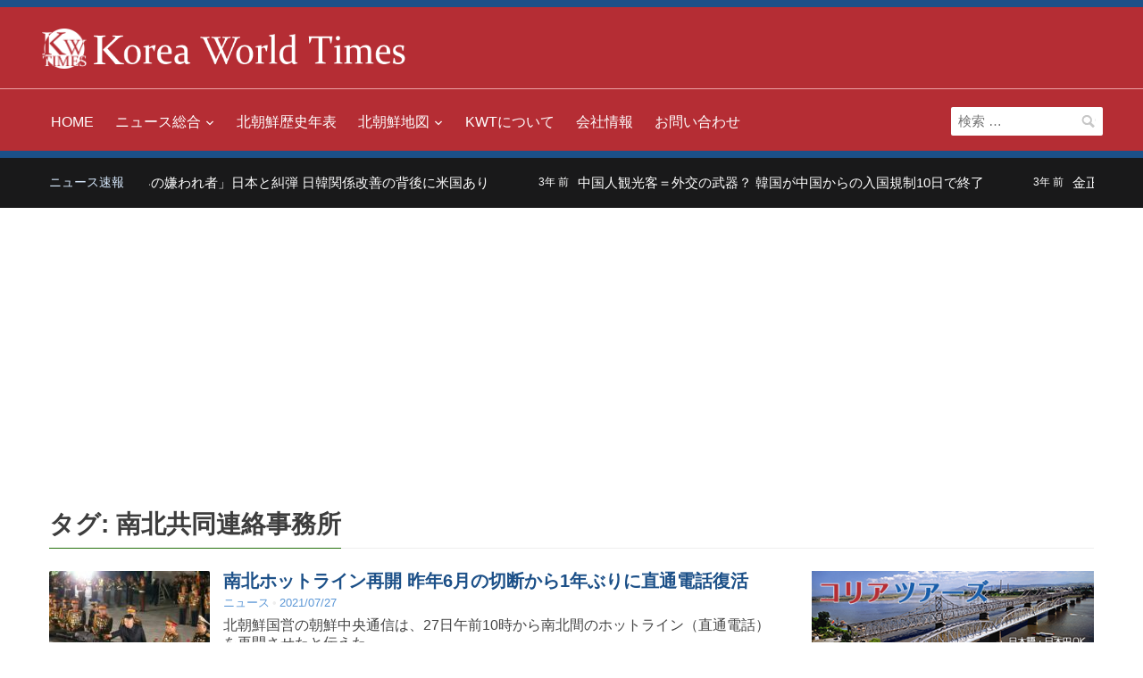

--- FILE ---
content_type: text/html; charset=UTF-8
request_url: https://www.koreaworldtimes.com/tag/%E5%8D%97%E5%8C%97%E5%85%B1%E5%90%8C%E9%80%A3%E7%B5%A1%E4%BA%8B%E5%8B%99%E6%89%80/
body_size: 17441
content:
<!DOCTYPE html><html lang="ja"><head> <script async src="https://www.googletagmanager.com/gtag/js?id=UA-116543498-1"></script> <script>window.dataLayer = window.dataLayer || [];
  function gtag(){dataLayer.push(arguments);}
  gtag('js', new Date());

  gtag('config', 'UA-116543498-1');</script> <meta charset="UTF-8"><meta name="viewport" content="width=device-width, initial-scale=1.0"><link rel="profile" href="https://gmpg.org/xfn/11"> <script type="text/javascript">window.gdSetMap = window.gdSetMap || 'auto';</script><meta name='robots' content='index, follow, max-image-preview:large, max-snippet:-1, max-video-preview:-1'/><title>南北共同連絡事務所 アーカイブ - 北朝鮮ニュース | KWT</title><meta name="description" content="南北共同連絡事務所 のタグアーカイブ。その他、KWTでは、北朝鮮を中心とした朝鮮半島総合情報を発信中。"/><link rel="canonical" href="https://www.koreaworldtimes.com/tag/南北共同連絡事務所/"/><meta property="og:locale" content="ja_JP"/><meta property="og:type" content="article"/><meta property="og:title" content="南北共同連絡事務所 アーカイブ - 北朝鮮ニュース | KWT"/><meta property="og:description" content="南北共同連絡事務所 のタグアーカイブ。その他、KWTでは、北朝鮮を中心とした朝鮮半島総合情報を発信中。"/><meta property="og:url" content="https://www.koreaworldtimes.com/tag/南北共同連絡事務所/"/><meta property="og:site_name" content="北朝鮮ニュース | KWT"/><meta name="twitter:card" content="summary_large_image"/><meta name="twitter:site" content="@koreaworldtimes"/> <script type="application/ld+json" class="yoast-schema-graph">{"@context":"https://schema.org","@graph":[{"@type":"CollectionPage","@id":"https://www.koreaworldtimes.com/tag/%e5%8d%97%e5%8c%97%e5%85%b1%e5%90%8c%e9%80%a3%e7%b5%a1%e4%ba%8b%e5%8b%99%e6%89%80/","url":"https://www.koreaworldtimes.com/tag/%e5%8d%97%e5%8c%97%e5%85%b1%e5%90%8c%e9%80%a3%e7%b5%a1%e4%ba%8b%e5%8b%99%e6%89%80/","name":"南北共同連絡事務所 アーカイブ - 北朝鮮ニュース | KWT","isPartOf":{"@id":"https://www.koreaworldtimes.com/#website"},"primaryImageOfPage":{"@id":"https://www.koreaworldtimes.com/tag/%e5%8d%97%e5%8c%97%e5%85%b1%e5%90%8c%e9%80%a3%e7%b5%a1%e4%ba%8b%e5%8b%99%e6%89%80/#primaryimage"},"image":{"@id":"https://www.koreaworldtimes.com/tag/%e5%8d%97%e5%8c%97%e5%85%b1%e5%90%8c%e9%80%a3%e7%b5%a1%e4%ba%8b%e5%8b%99%e6%89%80/#primaryimage"},"thumbnailUrl":"https://www.koreaworldtimes.com/jp/kwtp/wp-content/uploads/2021/07/KWT210727.jpg","description":"南北共同連絡事務所 のタグアーカイブ。その他、KWTでは、北朝鮮を中心とした朝鮮半島総合情報を発信中。","breadcrumb":{"@id":"https://www.koreaworldtimes.com/tag/%e5%8d%97%e5%8c%97%e5%85%b1%e5%90%8c%e9%80%a3%e7%b5%a1%e4%ba%8b%e5%8b%99%e6%89%80/#breadcrumb"},"inLanguage":"ja"},{"@type":"ImageObject","inLanguage":"ja","@id":"https://www.koreaworldtimes.com/tag/%e5%8d%97%e5%8c%97%e5%85%b1%e5%90%8c%e9%80%a3%e7%b5%a1%e4%ba%8b%e5%8b%99%e6%89%80/#primaryimage","url":"https://www.koreaworldtimes.com/jp/kwtp/wp-content/uploads/2021/07/KWT210727.jpg","contentUrl":"https://www.koreaworldtimes.com/jp/kwtp/wp-content/uploads/2021/07/KWT210727.jpg","width":1024,"height":683,"caption":"祖国解放戦争参戦烈士の墓を訪れた金正恩総書記"},{"@type":"BreadcrumbList","@id":"https://www.koreaworldtimes.com/tag/%e5%8d%97%e5%8c%97%e5%85%b1%e5%90%8c%e9%80%a3%e7%b5%a1%e4%ba%8b%e5%8b%99%e6%89%80/#breadcrumb","itemListElement":[{"@type":"ListItem","position":1,"name":"ホーム","item":"https://www.koreaworldtimes.com/"},{"@type":"ListItem","position":2,"name":"南北共同連絡事務所"}]},{"@type":"WebSite","@id":"https://www.koreaworldtimes.com/#website","url":"https://www.koreaworldtimes.com/","name":"北朝鮮ニュース | KWT","description":"コリアワールドタイムズ","publisher":{"@id":"https://www.koreaworldtimes.com/#organization"},"potentialAction":[{"@type":"SearchAction","target":{"@type":"EntryPoint","urlTemplate":"https://www.koreaworldtimes.com/?s={search_term_string}"},"query-input":"required name=search_term_string"}],"inLanguage":"ja"},{"@type":"Organization","@id":"https://www.koreaworldtimes.com/#organization","name":"コリアワールドタイムズ","url":"https://www.koreaworldtimes.com/","logo":{"@type":"ImageObject","inLanguage":"ja","@id":"https://www.koreaworldtimes.com/#/schema/logo/image/","url":"https://www.koreaworldtimes.com/jp/kwtp/wp-content/uploads/kwt-logo_smartformat.png","contentUrl":"https://www.koreaworldtimes.com/jp/kwtp/wp-content/uploads/kwt-logo_smartformat.png","width":647,"height":91,"caption":"コリアワールドタイムズ"},"image":{"@id":"https://www.koreaworldtimes.com/#/schema/logo/image/"},"sameAs":["https://www.facebook.com/koreaworldtimes/","https://twitter.com/koreaworldtimes","https://www.instagram.com/koreaworldtimes/"]}]}</script> <link rel="alternate" type="application/rss+xml" title="北朝鮮ニュース | KWT &raquo; フィード" href="https://www.koreaworldtimes.com/feed/"/><link rel="alternate" type="application/rss+xml" title="北朝鮮ニュース | KWT &raquo; コメントフィード" href="https://www.koreaworldtimes.com/comments/feed/"/><link rel="alternate" type="application/rss+xml" title="北朝鮮ニュース | KWT &raquo; 南北共同連絡事務所 タグのフィード" href="https://www.koreaworldtimes.com/tag/%e5%8d%97%e5%8c%97%e5%85%b1%e5%90%8c%e9%80%a3%e7%b5%a1%e4%ba%8b%e5%8b%99%e6%89%80/feed/"/><link rel='stylesheet' id='geodir-core-scss-css' href='https://www.koreaworldtimes.com/jp/kwtp/wp-content/cache/autoptimize/css/autoptimize_single_1921233145718ee27acf5fc0e2d80c06.css?ver=1.6.25' type='text/css' media='all'/><link rel='stylesheet' id='wp-block-library-css' href='https://www.koreaworldtimes.com/jp/kwtp/wp-includes/css/dist/block-library/style.min.css,qver=6.1.9.pagespeed.ce.6uZxGWmKTD.css' type='text/css' media='all'/><link rel='stylesheet' id='classic-theme-styles-css' href='https://www.koreaworldtimes.com/jp/kwtp/wp-includes/css/classic-themes.min.css,qver=1.pagespeed.ce.leiR8o5Eqb.css' type='text/css' media='all'/><style id='global-styles-inline-css' type='text/css'>body{--wp--preset--color--black: #000000;--wp--preset--color--cyan-bluish-gray: #abb8c3;--wp--preset--color--white: #ffffff;--wp--preset--color--pale-pink: #f78da7;--wp--preset--color--vivid-red: #cf2e2e;--wp--preset--color--luminous-vivid-orange: #ff6900;--wp--preset--color--luminous-vivid-amber: #fcb900;--wp--preset--color--light-green-cyan: #7bdcb5;--wp--preset--color--vivid-green-cyan: #00d084;--wp--preset--color--pale-cyan-blue: #8ed1fc;--wp--preset--color--vivid-cyan-blue: #0693e3;--wp--preset--color--vivid-purple: #9b51e0;--wp--preset--gradient--vivid-cyan-blue-to-vivid-purple: linear-gradient(135deg,rgba(6,147,227,1) 0%,rgb(155,81,224) 100%);--wp--preset--gradient--light-green-cyan-to-vivid-green-cyan: linear-gradient(135deg,rgb(122,220,180) 0%,rgb(0,208,130) 100%);--wp--preset--gradient--luminous-vivid-amber-to-luminous-vivid-orange: linear-gradient(135deg,rgba(252,185,0,1) 0%,rgba(255,105,0,1) 100%);--wp--preset--gradient--luminous-vivid-orange-to-vivid-red: linear-gradient(135deg,rgba(255,105,0,1) 0%,rgb(207,46,46) 100%);--wp--preset--gradient--very-light-gray-to-cyan-bluish-gray: linear-gradient(135deg,rgb(238,238,238) 0%,rgb(169,184,195) 100%);--wp--preset--gradient--cool-to-warm-spectrum: linear-gradient(135deg,rgb(74,234,220) 0%,rgb(151,120,209) 20%,rgb(207,42,186) 40%,rgb(238,44,130) 60%,rgb(251,105,98) 80%,rgb(254,248,76) 100%);--wp--preset--gradient--blush-light-purple: linear-gradient(135deg,rgb(255,206,236) 0%,rgb(152,150,240) 100%);--wp--preset--gradient--blush-bordeaux: linear-gradient(135deg,rgb(254,205,165) 0%,rgb(254,45,45) 50%,rgb(107,0,62) 100%);--wp--preset--gradient--luminous-dusk: linear-gradient(135deg,rgb(255,203,112) 0%,rgb(199,81,192) 50%,rgb(65,88,208) 100%);--wp--preset--gradient--pale-ocean: linear-gradient(135deg,rgb(255,245,203) 0%,rgb(182,227,212) 50%,rgb(51,167,181) 100%);--wp--preset--gradient--electric-grass: linear-gradient(135deg,rgb(202,248,128) 0%,rgb(113,206,126) 100%);--wp--preset--gradient--midnight: linear-gradient(135deg,rgb(2,3,129) 0%,rgb(40,116,252) 100%);--wp--preset--duotone--dark-grayscale: url('#wp-duotone-dark-grayscale');--wp--preset--duotone--grayscale: url('#wp-duotone-grayscale');--wp--preset--duotone--purple-yellow: url('#wp-duotone-purple-yellow');--wp--preset--duotone--blue-red: url('#wp-duotone-blue-red');--wp--preset--duotone--midnight: url('#wp-duotone-midnight');--wp--preset--duotone--magenta-yellow: url('#wp-duotone-magenta-yellow');--wp--preset--duotone--purple-green: url('#wp-duotone-purple-green');--wp--preset--duotone--blue-orange: url('#wp-duotone-blue-orange');--wp--preset--font-size--small: 13px;--wp--preset--font-size--medium: 20px;--wp--preset--font-size--large: 36px;--wp--preset--font-size--x-large: 42px;--wp--preset--spacing--20: 0.44rem;--wp--preset--spacing--30: 0.67rem;--wp--preset--spacing--40: 1rem;--wp--preset--spacing--50: 1.5rem;--wp--preset--spacing--60: 2.25rem;--wp--preset--spacing--70: 3.38rem;--wp--preset--spacing--80: 5.06rem;}:where(.is-layout-flex){gap: 0.5em;}body .is-layout-flow > .alignleft{float: left;margin-inline-start: 0;margin-inline-end: 2em;}body .is-layout-flow > .alignright{float: right;margin-inline-start: 2em;margin-inline-end: 0;}body .is-layout-flow > .aligncenter{margin-left: auto !important;margin-right: auto !important;}body .is-layout-constrained > .alignleft{float: left;margin-inline-start: 0;margin-inline-end: 2em;}body .is-layout-constrained > .alignright{float: right;margin-inline-start: 2em;margin-inline-end: 0;}body .is-layout-constrained > .aligncenter{margin-left: auto !important;margin-right: auto !important;}body .is-layout-constrained > :where(:not(.alignleft):not(.alignright):not(.alignfull)){max-width: var(--wp--style--global--content-size);margin-left: auto !important;margin-right: auto !important;}body .is-layout-constrained > .alignwide{max-width: var(--wp--style--global--wide-size);}body .is-layout-flex{display: flex;}body .is-layout-flex{flex-wrap: wrap;align-items: center;}body .is-layout-flex > *{margin: 0;}:where(.wp-block-columns.is-layout-flex){gap: 2em;}.has-black-color{color: var(--wp--preset--color--black) !important;}.has-cyan-bluish-gray-color{color: var(--wp--preset--color--cyan-bluish-gray) !important;}.has-white-color{color: var(--wp--preset--color--white) !important;}.has-pale-pink-color{color: var(--wp--preset--color--pale-pink) !important;}.has-vivid-red-color{color: var(--wp--preset--color--vivid-red) !important;}.has-luminous-vivid-orange-color{color: var(--wp--preset--color--luminous-vivid-orange) !important;}.has-luminous-vivid-amber-color{color: var(--wp--preset--color--luminous-vivid-amber) !important;}.has-light-green-cyan-color{color: var(--wp--preset--color--light-green-cyan) !important;}.has-vivid-green-cyan-color{color: var(--wp--preset--color--vivid-green-cyan) !important;}.has-pale-cyan-blue-color{color: var(--wp--preset--color--pale-cyan-blue) !important;}.has-vivid-cyan-blue-color{color: var(--wp--preset--color--vivid-cyan-blue) !important;}.has-vivid-purple-color{color: var(--wp--preset--color--vivid-purple) !important;}.has-black-background-color{background-color: var(--wp--preset--color--black) !important;}.has-cyan-bluish-gray-background-color{background-color: var(--wp--preset--color--cyan-bluish-gray) !important;}.has-white-background-color{background-color: var(--wp--preset--color--white) !important;}.has-pale-pink-background-color{background-color: var(--wp--preset--color--pale-pink) !important;}.has-vivid-red-background-color{background-color: var(--wp--preset--color--vivid-red) !important;}.has-luminous-vivid-orange-background-color{background-color: var(--wp--preset--color--luminous-vivid-orange) !important;}.has-luminous-vivid-amber-background-color{background-color: var(--wp--preset--color--luminous-vivid-amber) !important;}.has-light-green-cyan-background-color{background-color: var(--wp--preset--color--light-green-cyan) !important;}.has-vivid-green-cyan-background-color{background-color: var(--wp--preset--color--vivid-green-cyan) !important;}.has-pale-cyan-blue-background-color{background-color: var(--wp--preset--color--pale-cyan-blue) !important;}.has-vivid-cyan-blue-background-color{background-color: var(--wp--preset--color--vivid-cyan-blue) !important;}.has-vivid-purple-background-color{background-color: var(--wp--preset--color--vivid-purple) !important;}.has-black-border-color{border-color: var(--wp--preset--color--black) !important;}.has-cyan-bluish-gray-border-color{border-color: var(--wp--preset--color--cyan-bluish-gray) !important;}.has-white-border-color{border-color: var(--wp--preset--color--white) !important;}.has-pale-pink-border-color{border-color: var(--wp--preset--color--pale-pink) !important;}.has-vivid-red-border-color{border-color: var(--wp--preset--color--vivid-red) !important;}.has-luminous-vivid-orange-border-color{border-color: var(--wp--preset--color--luminous-vivid-orange) !important;}.has-luminous-vivid-amber-border-color{border-color: var(--wp--preset--color--luminous-vivid-amber) !important;}.has-light-green-cyan-border-color{border-color: var(--wp--preset--color--light-green-cyan) !important;}.has-vivid-green-cyan-border-color{border-color: var(--wp--preset--color--vivid-green-cyan) !important;}.has-pale-cyan-blue-border-color{border-color: var(--wp--preset--color--pale-cyan-blue) !important;}.has-vivid-cyan-blue-border-color{border-color: var(--wp--preset--color--vivid-cyan-blue) !important;}.has-vivid-purple-border-color{border-color: var(--wp--preset--color--vivid-purple) !important;}.has-vivid-cyan-blue-to-vivid-purple-gradient-background{background: var(--wp--preset--gradient--vivid-cyan-blue-to-vivid-purple) !important;}.has-light-green-cyan-to-vivid-green-cyan-gradient-background{background: var(--wp--preset--gradient--light-green-cyan-to-vivid-green-cyan) !important;}.has-luminous-vivid-amber-to-luminous-vivid-orange-gradient-background{background: var(--wp--preset--gradient--luminous-vivid-amber-to-luminous-vivid-orange) !important;}.has-luminous-vivid-orange-to-vivid-red-gradient-background{background: var(--wp--preset--gradient--luminous-vivid-orange-to-vivid-red) !important;}.has-very-light-gray-to-cyan-bluish-gray-gradient-background{background: var(--wp--preset--gradient--very-light-gray-to-cyan-bluish-gray) !important;}.has-cool-to-warm-spectrum-gradient-background{background: var(--wp--preset--gradient--cool-to-warm-spectrum) !important;}.has-blush-light-purple-gradient-background{background: var(--wp--preset--gradient--blush-light-purple) !important;}.has-blush-bordeaux-gradient-background{background: var(--wp--preset--gradient--blush-bordeaux) !important;}.has-luminous-dusk-gradient-background{background: var(--wp--preset--gradient--luminous-dusk) !important;}.has-pale-ocean-gradient-background{background: var(--wp--preset--gradient--pale-ocean) !important;}.has-electric-grass-gradient-background{background: var(--wp--preset--gradient--electric-grass) !important;}.has-midnight-gradient-background{background: var(--wp--preset--gradient--midnight) !important;}.has-small-font-size{font-size: var(--wp--preset--font-size--small) !important;}.has-medium-font-size{font-size: var(--wp--preset--font-size--medium) !important;}.has-large-font-size{font-size: var(--wp--preset--font-size--large) !important;}.has-x-large-font-size{font-size: var(--wp--preset--font-size--x-large) !important;}
.wp-block-navigation a:where(:not(.wp-element-button)){color: inherit;}
:where(.wp-block-columns.is-layout-flex){gap: 2em;}
.wp-block-pullquote{font-size: 1.5em;line-height: 1.6;}</style><link rel='stylesheet' id='trp-language-switcher-style-css' href='https://www.koreaworldtimes.com/jp/kwtp/wp-content/cache/autoptimize/css/autoptimize_single_0b7cd03b4d1d17a0a6e2990326359499.css?ver=2.4.3' type='text/css' media='all'/><link rel='stylesheet' id='wpz-shortcodes-css' href='https://www.koreaworldtimes.com/jp/kwtp/wp-content/cache/autoptimize/css/autoptimize_single_322bf2648e8cc96d32696af925d1a30f.css?ver=6.1.9' type='text/css' media='all'/><link rel='stylesheet' id='zoom-font-awesome-css' href='https://www.koreaworldtimes.com/jp/kwtp/wp-content/themes/kwt/functions/wpzoom/assets/css/font-awesome.min.css,qver=6.1.9.pagespeed.ce.T70Vy2BHr5.css' type='text/css' media='all'/><link rel='stylesheet' id='compass-style-css' href='https://www.koreaworldtimes.com/jp/kwtp/wp-content/cache/autoptimize/css/autoptimize_single_df637bbe5fe964268e422bfc0ebd7507.css?ver=1.0' type='text/css' media='all'/><link rel='stylesheet' id='media-queries-css' href='https://www.koreaworldtimes.com/jp/kwtp/wp-content/cache/autoptimize/css/autoptimize_single_c1394fc3ed8bc4f9659be80bf61caa6c.css?ver=1.0' type='text/css' media='all'/><link rel='stylesheet' id='dashicons-css' href='https://www.koreaworldtimes.com/jp/kwtp/wp-includes/css/dashicons.min.css,qver=6.1.9.pagespeed.ce.1o1r9RkWnY.css' type='text/css' media='all'/><link rel='stylesheet' id='wzslider-css' href='https://www.koreaworldtimes.com/jp/kwtp/wp-content/cache/autoptimize/css/autoptimize_single_287be5cd354111a689379ae913cedad6.css?ver=6.1.9' type='text/css' media='all'/><link rel='stylesheet' id='wpzoom-custom-css' href='https://www.koreaworldtimes.com/jp/kwtp/wp-content/cache/autoptimize/css/autoptimize_single_2fb25f53fa3862e81702206a069a9f06.css?ver=6.1.9' type='text/css' media='all'/> <script type='text/javascript' src='https://www.koreaworldtimes.com/jp/kwtp/wp-includes/js/jquery/jquery.min.js,qver=3.6.1.pagespeed.ce.F3ODGNYdOU.js' id='jquery-core-js'></script> <script type='text/javascript' src='https://www.koreaworldtimes.com/jp/kwtp/wp-includes/js/jquery/jquery-migrate.min.js,qver=3.3.2.pagespeed.ce.ebSVa37EeO.js' id='jquery-migrate-js'></script> <script type='text/javascript' id='geodirectory-script-js-extra'>var geodir_var = {"siteurl":"https:\/\/www.koreaworldtimes.com\/jp\/kwtp","geodir_plugin_url":"https:\/\/www.koreaworldtimes.com\/jp\/kwtp\/wp-content\/plugins\/geodirectory","geodir_lazy_load":"1","geodir_ajax_url":"https:\/\/www.koreaworldtimes.com\/jp\/kwtp\/wp-admin\/admin-ajax.php?action=geodir_ajax_action","geodir_gd_modal":"0","is_rtl":"0"};</script> <script type='text/javascript' src='https://www.koreaworldtimes.com/jp/kwtp/wp-content/plugins/geodirectory/geodirectory-assets/js/geodirectory.min.js,qver=1.6.25.pagespeed.ce.VgJyB3z70s.js' id='geodirectory-script-js'></script> <script type='text/javascript' src='https://maps.google.com/maps/api/js?&amp;language=ja&amp;key=AIzaSyCAfpcZ-qGEMX9xT3eR6_JbWINzQFoX23E&amp;region=JP' id='google-maps-api-js'></script> <script type='text/javascript' src='https://www.koreaworldtimes.com/jp/kwtp/wp-content/plugins/geodirectory/geodirectory-assets/jawj/oms.min.js?ver=1.6.25' id='geodirectory-g-overlappingmarker-script-js'></script> <script type='text/javascript' src='https://www.koreaworldtimes.com/jp/kwtp/wp-content/plugins/geodirectory/geodirectory-assets/js/ajax-chosen.min.js,qver=1.6.25.pagespeed.ce.FpMEAuGGSn.js' id='geodirectory-choose-ajax-js'></script> <script type='text/javascript' src='https://www.koreaworldtimes.com/jp/kwtp/wp-content/themes/kwt/js/custom.js,qver=6.1.9.pagespeed.ce.9BWQGQXoNC.js' id='custom-js'></script> <link rel="https://api.w.org/" href="https://www.koreaworldtimes.com/wp-json/"/><link rel="alternate" type="application/json" href="https://www.koreaworldtimes.com/wp-json/wp/v2/tags/1169"/><link rel="EditURI" type="application/rsd+xml" title="RSD" href="https://www.koreaworldtimes.com/jp/kwtp/xmlrpc.php?rsd"/><link rel="wlwmanifest" type="application/wlwmanifest+xml" href="https://www.koreaworldtimes.com/jp/kwtp/wp-includes/wlwmanifest.xml"/><style></style> <script type="text/javascript">(function(c,l,a,r,i,t,y){
					c[a]=c[a]||function(){(c[a].q=c[a].q||[]).push(arguments)};t=l.createElement(r);t.async=1;
					t.src="https://www.clarity.ms/tag/"+i+"?ref=wordpress";y=l.getElementsByTagName(r)[0];y.parentNode.insertBefore(t,y);
				})(window, document, "clarity", "script", "dncco0cze1");</script> <link rel="alternate" hreflang="ja" href="https://www.koreaworldtimes.com/tag/%E5%8D%97%E5%8C%97%E5%85%B1%E5%90%8C%E9%80%A3%E7%B5%A1%E4%BA%8B%E5%8B%99%E6%89%80/"/> <script type="text/javascript">(function(c,l,a,r,i,t,y){
        c[a]=c[a]||function(){(c[a].q=c[a].q||[]).push(arguments)};
        t=l.createElement(r);t.async=1;t.src="https://www.clarity.ms/tag/"+i;
        y=l.getElementsByTagName(r)[0];y.parentNode.insertBefore(t,y);
    })(window, document, "clarity", "script", "dncco0cze1");</script><script type="text/javascript">document.write('<style type="text/css">.tabber{display:none;}</style>');</script><link rel="icon" href="https://www.koreaworldtimes.com/jp/kwtp/wp-content/uploads/kwt-logo_fcbkf.gif.pagespeed.ce.WoPdHhL1rK.gif" type="image/gif"/><link rel="apple-touch-icon" href="https://www.koreaworldtimes.com/jp/kwtp/wp-content/uploads/kwt-logo_spdt.png.pagespeed.ce.45Bkx_nvIH.png"/> <script data-ad-client="ca-pub-2358143601492131" async src="https://pagead2.googlesyndication.com/pagead/js/adsbygoogle.js"></script><style type="text/css">a.nordot-read-more { }</style></head><body data-rsssl=1 class="archive tag tag-1169 translatepress-ja gd-map-auto"><noscript><meta HTTP-EQUIV="refresh" content="0;url='https://www.koreaworldtimes.com/tag/%E5%8D%97%E5%8C%97%E5%85%B1%E5%90%8C%E9%80%A3%E7%B5%A1%E4%BA%8B%E5%8B%99%E6%89%80/?PageSpeed=noscript'" /><style><!--table,div,span,font,p{display:none} --></style><div style="display:block">Please click <a href="https://www.koreaworldtimes.com/tag/%E5%8D%97%E5%8C%97%E5%85%B1%E5%90%8C%E9%80%A3%E7%B5%A1%E4%BA%8B%E5%8B%99%E6%89%80/?PageSpeed=noscript">here</a> if you are not redirected within a few seconds.</div></noscript>
<div class="page-wrap"><div class="top-header"><div class="navbar-brand"><h1> <a href="https://www.koreaworldtimes.com" title="北朝鮮の情勢とニュース - コリアワールドタイムズ"> <noscript><img src="https://www.koreaworldtimes.com/jp/kwtp/wp-content/uploads/logo2_07.png.pagespeed.ce.awOpIiqFGB.png" alt="北朝鮮の情勢とニュース" width="50" height="auto" data-lazy-loaded="true" style="display: inline;"></noscript><img class="lazyload" src='data:image/svg+xml,%3Csvg%20xmlns=%22http://www.w3.org/2000/svg%22%20viewBox=%220%200%2050%2033.333333333333%22%3E%3C/svg%3E' data-src="https://www.koreaworldtimes.com/jp/kwtp/wp-content/uploads/logo2_07.png.pagespeed.ce.awOpIiqFGB.png" alt="北朝鮮の情勢とニュース" width="50" height="auto" data-lazy-loaded="true" style="display: inline;"> <noscript><img src="https://www.koreaworldtimes.com/jp/kwtp/wp-content/uploads/kwt-logo_03.png.pagespeed.ce.Wo8EURqaSR.png" alt="コリアワールドタイムズ" width="350" height="auto" data-lazy-loaded="true" style="display: inline;" class="dout-550"></noscript><img src='data:image/svg+xml,%3Csvg%20xmlns=%22http://www.w3.org/2000/svg%22%20viewBox=%220%200%20350%20233.33333333333%22%3E%3C/svg%3E' data-src="https://www.koreaworldtimes.com/jp/kwtp/wp-content/uploads/kwt-logo_03.png.pagespeed.ce.Wo8EURqaSR.png" alt="コリアワールドタイムズ" width="350" height="auto" data-lazy-loaded="true" style="display: inline;" class="lazyload dout-550"> </a></h1><div class="navbar-header"> <a class="navbar-toggle" href="#menu-main-slide"> <span class="icon-bar"></span> <span class="icon-bar"></span> <span class="icon-bar"></span> </a><div id="menu-main-slide" class="menu-menu-1-container"><ul id="menu-menu-1" class="menu gd-menu-z"><li id="menu-item-52" class="menu-item menu-item-type-custom menu-item-object-custom menu-item-home menu-item-52"><a href="https://www.koreaworldtimes.com/">HOME</a></li><li id="menu-item-649" class="menu-item menu-item-type-taxonomy menu-item-object-category menu-item-has-children menu-item-649"><a href="https://www.koreaworldtimes.com/topics/">ニュース総合</a><ul class="sub-menu"><li id="menu-item-650" class="menu-item menu-item-type-taxonomy menu-item-object-category menu-item-650"><a href="https://www.koreaworldtimes.com/topics/news/">ニュース</a></li><li id="menu-item-651" class="menu-item menu-item-type-taxonomy menu-item-object-category menu-item-651"><a href="https://www.koreaworldtimes.com/topics/commented/">北朝鮮情勢・論評</a></li><li id="menu-item-652" class="menu-item menu-item-type-taxonomy menu-item-object-category menu-item-652"><a href="https://www.koreaworldtimes.com/topics/travel/">旅行・トラベル</a></li></ul></li><li id="menu-item-8670" class="menu-item menu-item-type-post_type menu-item-object-page menu-item-8670"><a href="https://www.koreaworldtimes.com/chronology-table/">北朝鮮歴史年表</a></li><li id="menu-item-2610" class="menu-item menu-item-type-custom menu-item-object-custom menu-item-has-children menu-item-2610"><a href="/north-korea-db-places/">北朝鮮地図</a><ul class="sub-menu"><li id="menu-item-2611" class="menu-item menu-item-type-custom menu-item-object-custom menu-item-2611"><a href="/north-korea-db-places/">北朝鮮マップ</a></li><li id="menu-item-3340" class="menu-item menu-item-type-taxonomy menu-item-object-category menu-item-3340"><a href="https://www.koreaworldtimes.com/north-korea-db/map/major-area/">北朝鮮行政区画と主な都市</a></li></ul></li><li id="menu-item-53" class="menu-item menu-item-type-post_type menu-item-object-page menu-item-53"><a href="https://www.koreaworldtimes.com/about-us/">KWTについて</a></li><li id="menu-item-62" class="menu-item menu-item-type-post_type menu-item-object-page menu-item-62"><a href="https://www.koreaworldtimes.com/company/">会社情報</a></li><li id="menu-item-64" class="menu-item menu-item-type-post_type menu-item-object-page menu-item-64"><a href="https://www.koreaworldtimes.com/contact-us/">お問い合わせ</a></li></ul></div></div></div></div><header class="site-header"><nav class="navbar" role="navigation"><div class="inner-wrap"><nav class="main-navbar" role="navigation"><div id="navbar-main"><div class="menu-menu-1-container"><ul id="menu-menu-2" class="nav navbar-nav dropdown sf-menu gd-menu-z"><li class="menu-item menu-item-type-custom menu-item-object-custom menu-item-home menu-item-52"><a href="https://www.koreaworldtimes.com/">HOME</a></li><li class="menu-item menu-item-type-taxonomy menu-item-object-category menu-item-has-children menu-item-649"><a href="https://www.koreaworldtimes.com/topics/">ニュース総合</a><ul class="sub-menu"><li class="menu-item menu-item-type-taxonomy menu-item-object-category menu-item-650"><a href="https://www.koreaworldtimes.com/topics/news/">ニュース</a></li><li class="menu-item menu-item-type-taxonomy menu-item-object-category menu-item-651"><a href="https://www.koreaworldtimes.com/topics/commented/">北朝鮮情勢・論評</a></li><li class="menu-item menu-item-type-taxonomy menu-item-object-category menu-item-652"><a href="https://www.koreaworldtimes.com/topics/travel/">旅行・トラベル</a></li></ul></li><li class="menu-item menu-item-type-post_type menu-item-object-page menu-item-8670"><a href="https://www.koreaworldtimes.com/chronology-table/">北朝鮮歴史年表</a></li><li class="menu-item menu-item-type-custom menu-item-object-custom menu-item-has-children menu-item-2610"><a href="/north-korea-db-places/">北朝鮮地図</a><ul class="sub-menu"><li class="menu-item menu-item-type-custom menu-item-object-custom menu-item-2611"><a href="/north-korea-db-places/">北朝鮮マップ</a></li><li class="menu-item menu-item-type-taxonomy menu-item-object-category menu-item-3340"><a href="https://www.koreaworldtimes.com/north-korea-db/map/major-area/">北朝鮮行政区画と主な都市</a></li></ul></li><li class="menu-item menu-item-type-post_type menu-item-object-page menu-item-53"><a href="https://www.koreaworldtimes.com/about-us/">KWTについて</a></li><li class="menu-item menu-item-type-post_type menu-item-object-page menu-item-62"><a href="https://www.koreaworldtimes.com/company/">会社情報</a></li><li class="menu-item menu-item-type-post_type menu-item-object-page menu-item-64"><a href="https://www.koreaworldtimes.com/contact-us/">お問い合わせ</a></li></ul></div></div></nav><form role="search" method="get" class="search-form" action="https://www.koreaworldtimes.com/"> <label> <span class="screen-reader-text">検索:</span> <input type="search" class="search-field" placeholder="検索 &hellip;" value="" name="s"/> </label> <input type="submit" class="search-submit" value="検索"/></form><div class="clear"></div></div></nav></header><div id="news-ticker"><div class="inner-wrap clearfix"><h3>ニュース速報</h3><div class="news-ticker-container"><dl id="ticker"><dt>3年 前</dt><dd><a href="https://www.koreaworldtimes.com/topics/news/12869/" title="中国「世界の嫌われ者」日本と糾弾 日韓関係改善の背後に米国あり">中国「世界の嫌われ者」日本と糾弾 日韓関係改善の背後に米国あり</a></dd><dt>3年 前</dt><dd><a href="https://www.koreaworldtimes.com/topics/news/12866/" title="中国人観光客＝外交の武器？ 韓国が中国からの入国規制10日で終了">中国人観光客＝外交の武器？ 韓国が中国からの入国規制10日で終了</a></dd><dt>3年 前</dt><dd><a href="https://www.koreaworldtimes.com/topics/news/12863/" title="金正恩総書記の長男は「虚弱体質」？ 韓国報道ジュエ氏登場の理由か">金正恩総書記の長男は「虚弱体質」？ 韓国報道ジュエ氏登場の理由か</a></dd><dt>3年 前</dt><dd><a href="https://www.koreaworldtimes.com/topics/news/12859/" title="中国 幸福の科学はどこが科学？ 米国ではオウムと同様のカルト扱い">中国 幸福の科学はどこが科学？ 米国ではオウムと同様のカルト扱い</a></dd><dt>3年 前</dt><dd><a href="https://www.koreaworldtimes.com/topics/news/12856/" title="電車内で缶チューハイ1人飲みする若者に衝撃を受けるワケ">電車内で缶チューハイ1人飲みする若者に衝撃を受けるワケ</a></dd></dl></div></div></div><main id="main" class="site-main" role="main"><h2 class="section-title"><span>タグ: <span>南北共同連絡事務所</span></span></h2><section class="recent-posts"><div id="recent-posts" class="clearfix"><article id="post-9692" class="post-9692 post type-post status-publish format-standard has-post-thumbnail hentry category-news tag-1441 tag-2026 tag-1169 tag-86 tag-2025"><div class="post-thumb"><a href="https://www.koreaworldtimes.com/topics/news/9692/" title="南北ホットライン再開 昨年6月の切断から1年ぶりに直通電話復活"><noscript><img src="https://www.koreaworldtimes.com/jp/kwtp/wp-content/uploads/2021/07/KWT210727-180x134.jpg.pagespeed.ce.Pj3OasXk_z.jpg" alt="南北ホットライン再開 昨年6月の切断から1年ぶりに直通電話復活" class="Thumbnail thumbnail loop " width="180" height="134"/></noscript><img src='data:image/svg+xml,%3Csvg%20xmlns=%22http://www.w3.org/2000/svg%22%20viewBox=%220%200%20180%20134%22%3E%3C/svg%3E' data-src="https://www.koreaworldtimes.com/jp/kwtp/wp-content/uploads/2021/07/KWT210727-180x134.jpg.pagespeed.ce.Pj3OasXk_z.jpg" alt="南北ホットライン再開 昨年6月の切断から1年ぶりに直通電話復活" class="lazyload Thumbnail thumbnail loop " width="180" height="134"/></a></div><section class="entry-body"><header class="entry-header"><h3 class="entry-title"><a href="https://www.koreaworldtimes.com/topics/news/9692/" rel="bookmark">南北ホットライン再開 昨年6月の切断から1年ぶりに直通電話復活</a></h3></header><div class="entry-meta"> <span class="cat-links"><a href="https://www.koreaworldtimes.com/topics/news/" rel="category tag">ニュース</a></span> <span class="entry-date"><time class="entry-date" datetime="2021-07-27T17:00:12+09:00">2021/07/27</time></span> <span class="entry-author">投稿: <a href="https://www.koreaworldtimes.com/author/directer/" title="KWT の投稿" rel="author">KWT</a></span></div></section><div class="entry-content"> 北朝鮮国営の朝鮮中央通信は、27日午前10時から南北間のホットライン（直通電話）を再開させたと伝えた。…</div><div class="clearfix"></div></article><article id="post-8143" class="post-8143 post type-post status-publish format-standard has-post-thumbnail hentry category-news tag-1448 tag-247 tag-1169 tag-101 tag-1515 tag-102 tag-274 tag-662 tag-106 tag-72 tag-104"><div class="post-thumb"><a href="https://www.koreaworldtimes.com/topics/news/8143/" title="分断後最大の良好関係が一転 文在寅大統領の南北融和がミスリードに"><noscript><img src="https://www.koreaworldtimes.com/jp/kwtp/wp-content/uploads/2020/11/201114_01-180x134.jpg.pagespeed.ce.G06AUXe0qF.jpg" alt="分断後最大の良好関係が一転 文在寅大統領の南北融和がミスリードに" class="Thumbnail thumbnail loop " width="180" height="134"/></noscript><img src='data:image/svg+xml,%3Csvg%20xmlns=%22http://www.w3.org/2000/svg%22%20viewBox=%220%200%20180%20134%22%3E%3C/svg%3E' data-src="https://www.koreaworldtimes.com/jp/kwtp/wp-content/uploads/2020/11/201114_01-180x134.jpg.pagespeed.ce.G06AUXe0qF.jpg" alt="分断後最大の良好関係が一転 文在寅大統領の南北融和がミスリードに" class="lazyload Thumbnail thumbnail loop " width="180" height="134"/></a></div><section class="entry-body"><header class="entry-header"><h3 class="entry-title"><a href="https://www.koreaworldtimes.com/topics/news/8143/" rel="bookmark">分断後最大の良好関係が一転 文在寅大統領の南北融和がミスリードに</a></h3></header><div class="entry-meta"> <span class="cat-links"><a href="https://www.koreaworldtimes.com/topics/news/" rel="category tag">ニュース</a></span> <span class="entry-date"><time class="entry-date" datetime="2020-11-14T22:00:12+09:00">2020/11/14</time></span> <span class="entry-author">投稿: <a href="https://www.koreaworldtimes.com/author/haruka_chitose/" title="千歳 悠 の投稿" rel="author">千歳 悠</a></span></div></section><div class="entry-content"> 現在、韓国と北朝鮮の関係は良好とは言い難い状況に陥っている。しかし、2018年の両国関係は、南北分断後…</div><div class="clearfix"></div></article><article id="post-8124" class="post-8124 post type-post status-publish format-standard has-post-thumbnail hentry category-news tag-1189 tag-1169 tag-86 tag-102 tag-691 tag-72 tag-1172"><div class="post-thumb"><a href="https://www.koreaworldtimes.com/topics/news/8124/" title="2018年が幻のように韓国と北朝鮮の南北関係が悪化の一途をたどる"><noscript><img src="https://www.koreaworldtimes.com/jp/kwtp/wp-content/uploads/2020/11/201111-180x134.jpg.pagespeed.ce.V38FYuUGTz.jpg" alt="2018年が幻のように韓国と北朝鮮の南北関係が悪化の一途をたどる" class="Thumbnail thumbnail loop " width="180" height="134"/></noscript><img src='data:image/svg+xml,%3Csvg%20xmlns=%22http://www.w3.org/2000/svg%22%20viewBox=%220%200%20180%20134%22%3E%3C/svg%3E' data-src="https://www.koreaworldtimes.com/jp/kwtp/wp-content/uploads/2020/11/201111-180x134.jpg.pagespeed.ce.V38FYuUGTz.jpg" alt="2018年が幻のように韓国と北朝鮮の南北関係が悪化の一途をたどる" class="lazyload Thumbnail thumbnail loop " width="180" height="134"/></a></div><section class="entry-body"><header class="entry-header"><h3 class="entry-title"><a href="https://www.koreaworldtimes.com/topics/news/8124/" rel="bookmark">2018年が幻のように韓国と北朝鮮の南北関係が悪化の一途をたどる</a></h3></header><div class="entry-meta"> <span class="cat-links"><a href="https://www.koreaworldtimes.com/topics/news/" rel="category tag">ニュース</a></span> <span class="entry-date"><time class="entry-date" datetime="2020-11-11T21:00:12+09:00">2020/11/11</time></span> <span class="entry-author">投稿: <a href="https://www.koreaworldtimes.com/author/haruka_chitose/" title="千歳 悠 の投稿" rel="author">千歳 悠</a></span></div></section><div class="entry-content"> 韓国の文在寅大統領は、2019年8月15日に行われた光復節の記念式典で、2045年までに南北統一を目指すことを…</div><div class="clearfix"></div></article><article id="post-7722" class="post-7722 post type-post status-publish format-standard has-post-thumbnail hentry category-news tag-1169 tag-157 tag-86 tag-wfp tag-142 tag-280 tag-1224 tag-1308 tag-1172 tag-1296"><div class="post-thumb"><a href="https://www.koreaworldtimes.com/topics/news/7722/" title="すでに契約済み？大同江ビールが韓国へ 北朝鮮へ1千万ドルの人道支援を実施（2/2）"><noscript><img src="https://www.koreaworldtimes.com/jp/kwtp/wp-content/uploads/2020/08/P5021912-180x134.jpg.pagespeed.ce.m0D64lhvga.jpg" alt="OLYMPUS DIGITAL CAMERA" class="Thumbnail thumbnail loop " width="180" height="134"/></noscript><img src='data:image/svg+xml,%3Csvg%20xmlns=%22http://www.w3.org/2000/svg%22%20viewBox=%220%200%20180%20134%22%3E%3C/svg%3E' data-src="https://www.koreaworldtimes.com/jp/kwtp/wp-content/uploads/2020/08/P5021912-180x134.jpg.pagespeed.ce.m0D64lhvga.jpg" alt="OLYMPUS DIGITAL CAMERA" class="lazyload Thumbnail thumbnail loop " width="180" height="134"/></a></div><section class="entry-body"><header class="entry-header"><h3 class="entry-title"><a href="https://www.koreaworldtimes.com/topics/news/7722/" rel="bookmark">すでに契約済み？大同江ビールが韓国へ 北朝鮮へ1千万ドルの人道支援を実施（2/2）</a></h3></header><div class="entry-meta"> <span class="cat-links"><a href="https://www.koreaworldtimes.com/topics/news/" rel="category tag">ニュース</a></span> <span class="entry-date"><time class="entry-date" datetime="2020-08-15T18:00:50+09:00">2020/08/15</time></span> <span class="entry-author">投稿: <a href="https://www.koreaworldtimes.com/author/directer/" title="KWT の投稿" rel="author">KWT</a></span></div></section><div class="entry-content"> 開城といえば、爆破された「南北共同連絡事務所」がある場所で、現在は新型コロナ対策で都市封鎖を実施し…</div><div class="clearfix"></div></article><article id="post-7524" class="post-7524 post type-post status-publish format-standard has-post-thumbnail hentry category-news tag-92 tag-436 tag-1161 tag-1225 tag-1169 tag-86 tag-1045 tag-968 tag-123 tag-102 tag-173 tag-1223 tag-1224 tag-100 tag-84 tag-198 tag-377 tag-1162 tag-1222 tag-691 tag-72"><div class="post-thumb"><a href="https://www.koreaworldtimes.com/topics/news/7524/" title="北朝鮮は韓国に何を求めているのか？ 南北・米朝関係の現状と展望を康成銀氏が分析"><noscript><img src="https://www.koreaworldtimes.com/jp/kwtp/wp-content/uploads/2020/07/kimjongun-180x134.png.pagespeed.ce.vwvgaUJj_Y.png" alt="北朝鮮は韓国に何を求めているのか？ 南北・米朝関係の現状と展望を康成銀氏が分析" class="Thumbnail thumbnail loop " width="180" height="134"/></noscript><img src='data:image/svg+xml,%3Csvg%20xmlns=%22http://www.w3.org/2000/svg%22%20viewBox=%220%200%20180%20134%22%3E%3C/svg%3E' data-src="https://www.koreaworldtimes.com/jp/kwtp/wp-content/uploads/2020/07/kimjongun-180x134.png.pagespeed.ce.vwvgaUJj_Y.png" alt="北朝鮮は韓国に何を求めているのか？ 南北・米朝関係の現状と展望を康成銀氏が分析" class="lazyload Thumbnail thumbnail loop " width="180" height="134"/></a></div><section class="entry-body"><header class="entry-header"><h3 class="entry-title"><a href="https://www.koreaworldtimes.com/topics/news/7524/" rel="bookmark">北朝鮮は韓国に何を求めているのか？ 南北・米朝関係の現状と展望を康成銀氏が分析</a></h3></header><div class="entry-meta"> <span class="cat-links"><a href="https://www.koreaworldtimes.com/topics/news/" rel="category tag">ニュース</a></span> <span class="entry-date"><time class="entry-date" datetime="2020-07-08T16:00:18+09:00">2020/07/08</time></span> <span class="entry-author">投稿: <a href="https://www.koreaworldtimes.com/author/yu_yashima/" title="八島 有佑 の投稿" rel="author">八島 有佑</a></span></div></section><div class="entry-content"> 5月末に韓国の脱北者団体がビラ散布したことを発端にし、6月に北朝鮮は南北共同連絡事務所を爆破した。韓…</div><div class="clearfix"></div></article><article id="post-7455" class="post-7455 post type-post status-publish format-standard has-post-thumbnail hentry category-commented tag-1161 tag-1169 tag-86 tag-1173 tag-102 tag-100 tag-187 tag-691 tag-340 tag-72 tag-1172 tag-1171 tag-1170"><div class="post-thumb"><a href="https://www.koreaworldtimes.com/topics/commented/7455/" title="北朝鮮と韓国が緊張状態 「南北共同連絡事務所」爆破が示す意味"><noscript><img src="https://www.koreaworldtimes.com/jp/kwtp/wp-content/uploads/2020/06/f7344ea56ceada7c3027a6aa4cedcf5f-180x134.png" alt="北朝鮮と韓国が緊張状態 「南北共同連絡事務所」爆破が示す意味" class="Thumbnail thumbnail loop " width="180" height="134"/></noscript><img src='data:image/svg+xml,%3Csvg%20xmlns=%22http://www.w3.org/2000/svg%22%20viewBox=%220%200%20180%20134%22%3E%3C/svg%3E' data-src="https://www.koreaworldtimes.com/jp/kwtp/wp-content/uploads/2020/06/f7344ea56ceada7c3027a6aa4cedcf5f-180x134.png" alt="北朝鮮と韓国が緊張状態 「南北共同連絡事務所」爆破が示す意味" class="lazyload Thumbnail thumbnail loop " width="180" height="134"/></a></div><section class="entry-body"><header class="entry-header"><h3 class="entry-title"><a href="https://www.koreaworldtimes.com/topics/commented/7455/" rel="bookmark">北朝鮮と韓国が緊張状態 「南北共同連絡事務所」爆破が示す意味</a></h3></header><div class="entry-meta"> <span class="cat-links"><a href="https://www.koreaworldtimes.com/topics/commented/" rel="category tag">北朝鮮情勢・論評</a></span> <span class="entry-date"><time class="entry-date" datetime="2020-06-20T07:00:21+09:00">2020/06/20</time></span> <span class="entry-author">投稿: <a href="https://www.koreaworldtimes.com/author/yu_yashima/" title="八島 有佑 の投稿" rel="author">八島 有佑</a></span></div></section><div class="entry-content"> 北朝鮮は6月16日午後、軍事境界線に近い開城工業地区にある「南北共同連絡事務所」を爆破した。国営メディ…</div><div class="clearfix"></div></article></div><div class="navigation"></div></section><div id="sidebar" class="site-sidebar"><div class="widget widget_ads"> <a href="https://koreatoursdl.com/" class="widget_ads_a" target="_blank" rel="nofollow"> <noscript><img class="rl-image-widget-image" src="https://www.koreaworldtimes.com/jp/kwtp/wp-content/uploads/right_banner_04.jpg.pagespeed.ce.FL50nYmxSP.jpg" width="100%" height="auto" title="コリアツアーズ（朝鮮・北朝鮮ツアー）" alt="コリアツアーズ（朝鮮・北朝鮮ツアー）"></noscript><img class="lazyload rl-image-widget-image" src='data:image/svg+xml,%3Csvg%20xmlns=%22http://www.w3.org/2000/svg%22%20viewBox=%220%200%20210%20140%22%3E%3C/svg%3E' data-src="https://www.koreaworldtimes.com/jp/kwtp/wp-content/uploads/right_banner_04.jpg.pagespeed.ce.FL50nYmxSP.jpg" width="100%" height="auto" title="コリアツアーズ（朝鮮・北朝鮮ツアー）" alt="コリアツアーズ（朝鮮・北朝鮮ツアー）"> </a><div class="clear"></div></div><div class="widget_text widget widget_custom_html" id="custom_html-2"><h3 class="title"><span>人気記事（過去30日間）</span></h3><div class="textwidget custom-html-widget"></div><div class="clear"></div></div><div class="widget widget_search" id="search-5"><form role="search" method="get" class="search-form" action="https://www.koreaworldtimes.com/"> <label> <span class="screen-reader-text">検索:</span> <input type="search" class="search-field" placeholder="検索 &hellip;" value="" name="s"/> </label> <input type="submit" class="search-submit" value="検索"/></form><div class="clear"></div></div><div class="widget widget_ads"> <script async src="https://pagead2.googlesyndication.com/pagead/js/adsbygoogle.js"></script> <ins class="adsbygoogle" style="display:block" data-ad-client="ca-pub-2358143601492131" data-ad-slot="3651047156" data-ad-format="auto" data-full-width-responsive="true"></ins> <script>(adsbygoogle = window.adsbygoogle || []).push({});</script> <div class="clear"></div> <a href="https://www.rakuten.co.jp/coordplus/" class="widget_ads_a" target="_blank" rel="nofollow"> <noscript><img class="rl-image-widget-image" src="https://www.koreaworldtimes.com/jp/kwtp/wp-content/uploads/2022/09/Rakuten_02-1.gif.pagespeed.ce.ZfR2FPdtFo.gif" width="100%" height="auto" title="coord plus・楽天市場" alt="coord plus・楽天市場"></noscript><img class="lazyload rl-image-widget-image" src='data:image/svg+xml,%3Csvg%20xmlns=%22http://www.w3.org/2000/svg%22%20viewBox=%220%200%20210%20140%22%3E%3C/svg%3E' data-src="https://www.koreaworldtimes.com/jp/kwtp/wp-content/uploads/2022/09/Rakuten_02-1.gif.pagespeed.ce.ZfR2FPdtFo.gif" width="100%" height="auto" title="coord plus・楽天市場" alt="coord plus・楽天市場"> </a><div class="clear"></div> <a href="https://www.koreaworldtimes.com/contact-us/" class="widget_ads_a" target="_blank" rel="nofollow"> <noscript><img class="rl-image-widget-image" src="https://www.koreaworldtimes.com/jp/kwtp/wp-content/uploads/admin-ajax2.jpg" width="100%" height="auto" title="KWT執筆者・広告募集中" alt="KWT執筆者・広告募集中"></noscript><img class="lazyload rl-image-widget-image" src='data:image/svg+xml,%3Csvg%20xmlns=%22http://www.w3.org/2000/svg%22%20viewBox=%220%200%20210%20140%22%3E%3C/svg%3E' data-src="https://www.koreaworldtimes.com/jp/kwtp/wp-content/uploads/admin-ajax2.jpg" width="100%" height="auto" title="KWT執筆者・広告募集中" alt="KWT執筆者・広告募集中"> </a><div class="clear"></div></div></div></main><footer id="colophon" class="site-footer" role="contentinfo"><div class="footer-widgets widgets widget-columns-4"><div class="column"><div class="widget widget_text" id="text-9"><h3 class="title">korea World Times</h3><div class="textwidget"><p>北朝鮮を中心とした朝鮮半島総合情報サイト。朝鮮半島のことならコリアワールドタイムズ（KWT）へ。</p></div><div class="clear"></div></div></div><div class="column"></div><div class="column"></div><div class="column"></div><div class="clear"></div></div><hr class="site-footer-separator"> <a href="" onclick="scrollToTop(); return false" id="scroll-to-top" class="scroll-to-top-not-display">トップに戻る</a><div class="site-info"><p class="copyright"> Copyright © 2026 Korea World Times All Rights Reserved</p></div></footer></div> <template id="tp-language" data-tp-language="ja"></template><script type="text/javascript">if (!(window.google && typeof google.maps !== 'undefined')) {
    var css = document.createElement("link");css.setAttribute("rel","stylesheet");css.setAttribute("type","text/css");css.setAttribute("media","all");css.setAttribute("id","geodirectory-leaflet-style-css");css.setAttribute("href","https://www.koreaworldtimes.com/jp/kwtp/wp-content/plugins/geodirectory/geodirectory-assets/leaflet/leaflet.css?ver=1.6.25");
    document.getElementsByTagName("head")[0].appendChild(css);
    var css = document.createElement("link");css.setAttribute("rel","stylesheet");css.setAttribute("type","text/css");css.setAttribute("media","all");css.setAttribute("id","geodirectory-leaflet-routing-style");css.setAttribute("href","https://www.koreaworldtimes.com/jp/kwtp/wp-content/plugins/geodirectory/geodirectory-assets/leaflet/routing/leaflet-routing-machine.css?ver=1.6.25");
    document.getElementsByTagName("head")[0].appendChild(css);
    document.write('<' + 'script id="geodirectory-leaflet-script" src="https://www.koreaworldtimes.com/jp/kwtp/wp-content/plugins/geodirectory/geodirectory-assets/leaflet/leaflet.min.js?ver=1.6.25" type="text/javascript"><' + '/script>');
    document.write('<' + 'script id="geodirectory-leaflet-geo-script" src="https://www.koreaworldtimes.com/jp/kwtp/wp-content/plugins/geodirectory/geodirectory-assets/leaflet/osm.geocode.min.js?ver=1.6.25" type="text/javascript"><' + '/script>');
    document.write('<' + 'script id="geodirectory-leaflet-routing-script" src="https://www.koreaworldtimes.com/jp/kwtp/wp-content/plugins/geodirectory/geodirectory-assets/leaflet/routing/leaflet-routing-machine.min.js?ver=1.6.25" type="text/javascript"><' + '/script>');
    document.write('<' + 'script id="geodirectory-o-overlappingmarker-script" src="https://www.koreaworldtimes.com/jp/kwtp/wp-content/plugins/geodirectory/geodirectory-assets/jawj/oms-leaflet.min.js?ver=1.6.25" type="text/javascript"><' + '/script>');
}</script> <style>body .geodir-listing-search.gd-search-bar-style .geodir-loc-bar .clearfix.geodir-loc-bar-in .geodir-search .gd-search-input-wrapper{flex:50 1 auto !important;min-width: initial !important;width:auto !important;}.geodir-filter-container .geodir-filter-cat{width:auto !important;}</style><script>var geodir_all_js_msg = {"geodir_plugin_url":"https:\/\/www.koreaworldtimes.com\/jp\/kwtp\/wp-content\/plugins\/geodirectory","geodir_admin_ajax_url":"https:\/\/www.koreaworldtimes.com\/jp\/kwtp\/wp-admin\/admin-ajax.php","custom_field_not_blank_var":"HTML \u5909\u6570\u540d\u306f\u7a7a\u6b04\u306b\u3057\u306a\u3044\u3067\u304f\u3060\u3055\u3044","custom_field_not_special_char":"HTML \u5909\u6570\u540d\u306b\u306f\u7279\u6b8a\u6587\u5b57\u3084\u30b9\u30da\u30fc\u30b9\u3092\u5165\u308c\u306a\u3044\u3067\u304f\u3060\u3055\u3044\u3002","custom_field_unique_name":"HTML \u5909\u6570\u540d\u306b\u306f\u56fa\u6709\u306e\u540d\u524d\u306b\u3057\u3066\u304f\u3060\u3055\u3044\u3002","custom_field_delete":"\u3053\u306e\u30d5\u30a1\u30a4\u30eb\u3092\u524a\u9664\u3057\u3066\u3082\u3088\u308d\u3057\u3044\u3067\u3059\u304b\uff1f","tax_meta_class_succ_del_msg":"\u30d5\u30a1\u30a4\u30eb\u306e\u6d88\u53bb\u306b\u6210\u529f\u3057\u307e\u3057\u305f\u3002","tax_meta_class_not_permission_to_del_msg":"\u3053\u306e\u30d5\u30a1\u30a4\u30eb\u3092\u6d88\u53bb\u3059\u308b\u8a31\u53ef\u3092\u6301\u3063\u3066\u3044\u307e\u305b\u3093\u3002","tax_meta_class_order_save_msg":"\u4fdd\u5b58\u3055\u308c\u307e\u3057\u305f!","tax_meta_class_not_permission_record_img_msg":"\u753b\u50cf\u3092\u518d\u767a\u6ce8\u3059\u308b\u8a31\u53ef\u3092\u6301\u3063\u3066\u3044\u307e\u305b\u3093\u3002","address_not_found_on_map_msg":"\u4f4f\u6240\u304c\u898b\u3064\u304b\u308a\u307e\u305b\u3093:","my_place_listing_del":"\u3053\u306e\u63b2\u8f09\u60c5\u5831\u3092\u524a\u9664\u3057\u3066\u3082\u3088\u308d\u3057\u3044\u3067\u3059\u304b?","my_main_listing_del":"\u30d5\u30e9\u30f3\u30c1\u30e3\u30a4\u30ba\u306e\u30e1\u30a4\u30f3\u30ea\u30b9\u30c8\u3092\u524a\u9664\u3059\u308b\u3068\u3001\u3059\u3079\u3066\u306e\u30d5\u30e9\u30f3\u30c1\u30e3\u30a4\u30ba\u304c\u901a\u5e38\u30ea\u30b9\u30c8\u306b\u306a\u308a\u307e\u3059\u3002\u30e1\u30a4\u30f3\u30ea\u30b9\u30c8\u3092\u524a\u9664\u3057\u3066\u3088\u308d\u3057\u3044\u3067\u3059\u304b\uff1f","rating_error_msg":"\u30a8\u30e9\u30fc: \u518d\u5b9f\u884c\u3057\u3066\u304f\u3060\u3055\u3044","listing_url_prefix_msg":"\u63b2\u8f09\u60c5\u5831URL\u306e\u63a5\u982d\u6587\u5b57\u3092\u5165\u529b\u3057\u3066\u304f\u3060\u3055\u3044","invalid_listing_prefix_msg":"\u63b2\u8f09\u60c5\u5831URL\u306e\u63a5\u982d\u6587\u5b57\u306b\u7121\u52b9\u306a\u6587\u5b57\u304c\u542b\u307e\u308c\u3066\u3044\u307e\u3059","location_url_prefix_msg":"\u4f4d\u7f6e\u60c5\u5831\u306eURL\u63a5\u982d\u6587\u5b57\u3092\u5165\u529b\u3057\u3066\u304f\u3060\u3055\u3044","invalid_location_prefix_msg":"\u4f4d\u7f6e\u60c5\u5831\u306eURL\u63a5\u982d\u6587\u5b57\u306b\u7121\u52b9\u306a\u6587\u5b57\u304c\u542b\u307e\u308c\u3066\u3044\u307e\u3059","location_and_cat_url_separator_msg":"\u5834\u6240\u3068\u30ab\u30c6\u30b4\u30ea\u30fc\u306eURL\u533a\u5207\u308a\u8a18\u53f7\u3092\u5165\u529b\u3057\u3066\u304f\u3060\u3055\u3044","invalid_char_and_cat_url_separator_msg":"\u5834\u6240\u3068\u30ab\u30c6\u30b4\u30ea\u30fc\u306eURL\u533a\u5207\u308a\u8a18\u53f7\u306b\u7121\u52b9\u306a\u6587\u5b57\u304c\u542b\u307e\u308c\u3066\u3044\u307e\u3059","listing_det_url_separator_msg":"\u63b2\u8f09\u60c5\u5831\u306e\u8a73\u7d30URL\u306b\u533a\u5207\u308a\u8a18\u53f7\u3092\u5165\u529b\u3057\u3066\u304f\u3060\u3055\u3044","invalid_char_listing_det_url_separator_msg":"\u63b2\u8f09\u60c5\u5831\u306e\u8a73\u7d30URL\u306b\u7121\u52b9\u306a\u6587\u5b57\u304c\u542b\u307e\u308c\u3066\u3044\u307e\u3059","loading_listing_error_favorite":"\u63b2\u8f09\u60c5\u5831\u306e\u8aad\u307f\u8fbc\u307f\u30a8\u30e9\u30fc\u3067\u3059\u3002","geodir_field_id_required":"\u5fc5\u9808\u5165\u529b\u30d5\u30a3\u30fc\u30eb\u30c9\u3067\u3059\u3002","geodir_valid_email_address_msg":"\u6b63\u3057\u3044\u30e1\u30fc\u30eb\u30a2\u30c9\u30ec\u30b9\u3092\u5165\u529b\u3057\u3066\u304f\u3060\u3055\u3044\u3002","geodir_default_marker_icon":"https:\/\/www.koreaworldtimes.com\/jp\/kwtp\/wp-content\/plugins\/geodirectory\/geodirectory-functions\/map-functions\/icons\/pin.png","geodir_default_marker_w":"20","geodir_default_marker_h":"34","geodir_latitude_error_msg":"\u6570\u5024\u306e\u8a2d\u5b9a\u304c\u5fc5\u8981\u3067\u3059\u3002\u300cSet Address On Map\u300d\u3067\u30de\u30fc\u30ab\u30fc\u3092\u30c9\u30e9\u30c3\u30b0\u3057\u3066\u3044\u308b\u304b\u30dc\u30bf\u30f3\u3092\u30af\u30ea\u30c3\u30af\u3057\u3066\u3044\u308b\u3053\u3068\u3092\u78ba\u8a8d\u3057\u3066\u304f\u3060\u3055\u3044","geodir_longgitude_error_msg":"\u6570\u5024\u306e\u8a2d\u5b9a\u304c\u5fc5\u8981\u3067\u3059\u3002\u300cSet Address On Map\u300d\u3067\u30de\u30fc\u30ab\u30fc\u3092\u30c9\u30e9\u30c3\u30b0\u3057\u3066\u3044\u308b\u304b\u30dc\u30bf\u30f3\u3092\u30af\u30ea\u30c3\u30af\u3057\u3066\u3044\u308b\u3053\u3068\u3092\u78ba\u8a8d\u3057\u3066\u304f\u3060\u3055\u3044","geodir_default_rating_star_icon":"https:\/\/www.koreaworldtimes.com\/jp\/kwtp\/wp-content\/plugins\/geodirectory\/geodirectory-assets\/images\/stars.png","gd_cmt_btn_post_reply":"\u8fd4\u4fe1\u3092\u6295\u7a3f","gd_cmt_btn_reply_text":"\u8fd4\u4fe1\u5185\u5bb9","gd_cmt_btn_post_review":"\u6295\u7a3f\u3059\u308b","gd_cmt_btn_review_text":"\u3054\u81ea\u7531\u306b\u304a\u66f8\u304d\u8fbc\u307f\u304f\u3060\u3055\u3044","gd_cmt_err_no_rating":"\u661f\u306e\u8a55\u4fa1\u3092\u9078\u629e\u3057\u3066\u304f\u3060\u3055\u3044\u3002\u661f\u306a\u3057\u3067\u30ec\u30d3\u30e5\u30fc\u306f\u6b8b\u305b\u307e\u305b\u3093\u3002","err_empty_review":"\u30ec\u30d3\u30e5\u30fc\u3092\u304a\u9858\u3044\u3057\u307e\u3059\u3002","err_empty_reply":"\u8fd4\u4fe1\u3092\u304a\u9858\u3044\u3057\u307e\u3059\u3002","geodir_onoff_dragging":"","geodir_is_mobile":"","geodir_on_dragging_text":"\u30c9\u30e9\u30c3\u30b0\u3092\u6709\u52b9\u306b\u3059\u308b","geodir_off_dragging_text":"\u30c9\u30e9\u30c3\u30b0\u3092\u7121\u52b9\u306b\u3059\u308b","geodir_err_max_file_size":"\u30d5\u30a1\u30a4\u30eb\u30b5\u30a4\u30ba\u30a8\u30e9\u30fc: %s \u4ee5\u4e0a\u306e\u30d5\u30a1\u30a4\u30eb\u3092\u30a2\u30c3\u30d7\u30ed\u30fc\u30c9\u3057\u3088\u3046\u3068\u3057\u307e\u3057\u305f","geodir_err_file_upload_limit":"%s \u30d5\u30a1\u30a4\u30eb\u306e\u30a2\u30c3\u30d7\u30ed\u30fc\u30c9\u5236\u9650\u306b\u9054\u3057\u307e\u3057\u305f\u3002","geodir_err_pkg_upload_limit":"%s \u3053\u306e\u30d1\u30c3\u30b1\u30fc\u30b8\u306e\u30d5\u30a1\u30a4\u30eb\u306e\u307f\u30a2\u30c3\u30d7\u30ed\u30fc\u30c9\u304c\u53ef\u80fd\u3067\u3059\u3002\u518d\u5ea6\u5b9f\u884c\u3057\u3066\u304f\u3060\u3055\u3044\u3002","geodir_action_remove":"\u524a\u9664","geodir_txt_all_files":"\u8a31\u5bb9\u30d5\u30a1\u30a4\u30eb","geodir_err_file_type":"\u30d5\u30a1\u30a4\u30eb\u30bf\u30a4\u30d7\u30a8\u30e9\u30fc\u3002\u8a31\u5bb9\u30d5\u30a1\u30a4\u30eb\u30bf\u30a4\u30d7: %s","gd_allowed_img_types":"jpg,jpeg,jpe,gif,png","geodir_txt_form_wait":"\u51e6\u7406\u4e2d...","geodir_txt_form_searching":"\u691c\u7d22\u4e2d\u2026","fa_rating":"1","reviewrating":"","multirating":"","geodir_map_name":"auto","osmStart":"\u30b9\u30bf\u30fc\u30c8","osmVia":"Via {\u756a\u53f7\u3054\u3068}","osmEnd":"\u51fa\u767a\u5730\u70b9\u3092\u5165\u529b\u3057\u3066\u4e0b\u3055\u3044","ga_delete_check":"\u30a2\u30ca\u30ea\u30c6\u30a3\u30af\u30b9\u3092\u89e3\u9664\u3057\u3066\u826f\u3044\u3067\u3059\u304b?","geoMyLocation":"\u73fe\u5728\u5730","geoErrUNKNOWN_ERROR":"\u73fe\u5728\u5730\u60c5\u5831\u3092\u53d6\u5f97\u3067\u304d\u307e\u305b\u3093","geoErrPERMISSION_DENINED":"\u73fe\u5728\u5730\u60c5\u5831\u3078\u306e\u30a2\u30af\u30bb\u30b9\u304c\u62d2\u5426\u3055\u308c\u307e\u3057\u305f","geoErrPOSITION_UNAVAILABLE":"\u73fe\u5728\u5730\u304c\u4e0d\u660e\u3067\u3059","geoErrBREAK":"\u4f4d\u7f6e\u60c5\u5831\u691c\u7d22\u306b\u6642\u9593\u304c\u639b\u304b\u308a\u904e\u304e\u3066\u30bf\u30a4\u30e0\u30a2\u30a6\u30c8\u3057\u307e\u3057\u305f","geoErrDEFAULT":"\u30d6\u30e9\u30a6\u30b6\u3067\u73fe\u5728\u5730\u306e\u4f4d\u7f6e\u60c5\u5831\u304c\u30b5\u30dd\u30fc\u30c8\u3055\u308c\u3066\u3044\u307e\u305b\u3093","mapLanguage":"ja"};</script> <script type="text/javascript">var default_location = '北朝鮮';
        var latlng;
        var address;
        var dist = 0;
        var Sgeocoder = (typeof google!=='undefined' && typeof google.maps!=='undefined') ? new google.maps.Geocoder() : {};

		function geodir_setup_submit_search() {
            jQuery('.geodir_submit_search').unbind('click');// unbind any other click events
			jQuery('.geodir_submit_search').click(function(e) {

                e.preventDefault();

				var s = ' ';
				var $form = jQuery(this).closest('form');

				if (jQuery("#sdist input[type='radio']:checked").length != 0) dist = jQuery("#sdist input[type='radio']:checked").val();
				if (jQuery('.search_text', $form).val() == '' || jQuery('.search_text', $form).val() == '検索する') jQuery('.search_text', $form).val(s);
				
				// Disable location based search for disabled location post type.
				if (jQuery('.search_by_post', $form).val() != '' && typeof gd_cpt_no_location == 'function') {
					if (gd_cpt_no_location(jQuery('.search_by_post', $form).val())) {
						jQuery('.snear', $form).remove();
						jQuery('.sgeo_lat', $form).remove();
						jQuery('.sgeo_lon', $form).remove();
						jQuery('select[name="sort_by"]', $form).remove();
						jQuery($form).submit();
						return;
					}
				}
				
				if (dist > 0 || (jQuery('select[name="sort_by"]').val() == 'nearest' || jQuery('select[name="sort_by"]', $form).val() == 'farthest') || (jQuery(".snear", $form).val() != '' && jQuery(".snear", $form).val() != '付近')) {
					geodir_setsearch($form);
				} else {
					jQuery(".snear", $form).val('');
					jQuery($form).submit();
				}
			});
		}

        jQuery(document).ready(function() {
            geodir_setup_submit_search();
            //setup advanced search form on form ajax load
            jQuery("body").on("geodir_setup_search_form", function(){
                geodir_setup_submit_search();
            });
        });
        
		function geodir_setsearch($form) {
			if ((dist > 0 || (jQuery('select[name="sort_by"]', $form).val() == 'nearest' || jQuery('select[name="sort_by"]', $form).val() == 'farthest')) && (jQuery(".snear", $form).val() == '' || jQuery(".snear", $form).val() == '付近')) jQuery(".snear", $form).val(default_location);
			geocodeAddress($form);
		}

        function updateSearchPosition(latLng, $form) {
            if (window.gdMaps === 'google') {
                jQuery('.sgeo_lat').val(latLng.lat());
                jQuery('.sgeo_lon').val(latLng.lng());
            } else if (window.gdMaps === 'osm') {
                jQuery('.sgeo_lat').val(latLng.lat);
                jQuery('.sgeo_lon').val(latLng.lon);
            }
            jQuery($form).submit(); // submit form after insering the lat long positions
        }

        function geocodeAddress($form) {
            // Call the geocode function
            Sgeocoder = window.gdMaps == 'google' ? new google.maps.Geocoder() : null;

            if (jQuery('.snear', $form).val() == '' || ( jQuery('.sgeo_lat').val() != '' && jQuery('.sgeo_lon').val() != ''  ) || jQuery('.snear', $form).val().match("^中:")) {
                if (jQuery('.snear', $form).val().match("^中:")) {
                    jQuery(".snear", $form).val('');
                }
                jQuery($form).submit();
            } else {
                var address = jQuery(".snear", $form).val();

                if (jQuery('.snear', $form).val() == '付近') {
                    initialise2();
                } else {
                                        if (window.gdMaps === 'google') {
                        Sgeocoder.geocode({'address': address},
                            function (results, status) {
                                if (status == google.maps.GeocoderStatus.OK) {
                                    updateSearchPosition(results[0].geometry.location, $form);
                                } else {
                                    alert("次の理由で検索に失敗しました:" + status);
                                }
                            });
                    } else if (window.gdMaps === 'osm') {
                        geocodePositionOSM(false, address, false, false, 
                            function(geo) {
                                if (typeof geo !== 'undefined' && geo.lat && geo.lon) {
                                    updateSearchPosition(geo, $form);
                                } else {
                                    alert("要望された住所では検索できませんでした。");
                                }
                            });
                    } else {
                        jQuery($form).submit();
                    }
                }
            }
        }

        function initialise2() {
            if (!window.gdMaps) {
                return;
            }
            
            if (window.gdMaps === 'google') {
                var latlng = new google.maps.LatLng(56.494343, -4.205446);
                var myOptions = {
                    zoom: 4,
                    mapTypeId: google.maps.MapTypeId.TERRAIN,
                    disableDefaultUI: true
                }
            } else if (window.gdMaps === 'osm') {
                var latlng = new L.LatLng(56.494343, -4.205446);
                var myOptions = {
                    zoom: 4,
                    mapTypeId: 'TERRAIN',
                    disableDefaultUI: true
                }
            }
            try { prepareGeolocation(); } catch (e) {}
            doGeolocation();
        }

        function doGeolocation() {
            if (navigator.geolocation) {
                navigator.geolocation.getCurrentPosition(positionSuccess, positionError);
            } else {
                positionError(-1);
            }
        }

        function positionError(err) {
            var msg;
            switch (err.code) {
                case err.UNKNOWN_ERROR:
                    msg = "現在地情報を取得できません";
                    break;
                case err.PERMISSION_DENINED:
                    msg = "現在地情報へのアクセスが拒否されました";
                    break;
                case err.POSITION_UNAVAILABLE:
                    msg = "現在地が不明です";
                    break;
                case err.BREAK:
                    msg = "位置情報検索に時間が掛かり過ぎてタイムアウトしました";
                    break;
                default:
                    msg = "ブラウザで現在地の位置情報がサポートされていません";
            }
            jQuery('#info').html(msg);
        }

        function positionSuccess(position) {
            var coords = position.coords || position.coordinate || position;
            jQuery('.sgeo_lat').val(coords.latitude);
            jQuery('.sgeo_lon').val(coords.longitude);

            jQuery('.geodir-listing-search').submit();
        }

        /**
         * On unload page do some cleaning so back button cache does not store these values.
         */
        window.onunload = function(){
            if(jQuery('.sgeo_lat').length ){
                jQuery('.sgeo_lat').val('');
                jQuery('.sgeo_lon').val('');
            }
        };</script> <script type="text/javascript">jQuery(document).ready(function () {
            jQuery('.geodir-bestof-cat-list a, #geodir_bestof_tab_dd').on("click change", function (e) {
                var widgetBox = jQuery(this).closest('.geodir_bestof_widget');
                var loading = jQuery(widgetBox).find("#geodir-bestof-loading");
                var container = jQuery(widgetBox).find('#geodir-bestof-places');

                jQuery(document).ajaxStart(function () {
                    //container.hide(); // Not working when more then one widget on page
                    //loading.show();
                }).ajaxStop(function () {
                    loading.hide();
                    container.fadeIn('slow');
                });

                e.preventDefault();

                var activeTab = jQuery(this).closest('dl').find('dd.geodir-tab-active');
                activeTab.removeClass('geodir-tab-active');
                jQuery(this).parent().addClass('geodir-tab-active');

                var term_id = 0;
                if (e.type === "change") {
                    term_id = jQuery(this).val();
                } else if (e.type === "click") {
                    term_id = jQuery(this).attr('data-termid');
                }

                var post_type = jQuery(widgetBox).find('#bestof_widget_post_type').val();
                var excerpt_type = jQuery(widgetBox).find('#bestof_widget_excerpt_type').val();
                var post_limit = jQuery(widgetBox).find('#bestof_widget_post_limit').val();
                var taxonomy = jQuery(widgetBox).find('#bestof_widget_taxonomy').val();
                var char_count = jQuery(widgetBox).find('#bestof_widget_char_count').val();
                var add_location_filter = jQuery(widgetBox).find('#bestof_widget_location_filter').val();

                var data = {
                    'action': 'geodir_bestof',
                    'geodir_bestof_nonce': '19e11ff75d',
                    'post_type': post_type,
                    'excerpt_type': excerpt_type,
                    'post_limit': post_limit,
                    'taxonomy': taxonomy,
                    'geodir_ajax': true,
                    'term_id': term_id,
                    'char_count': char_count,
                    'add_location_filter': add_location_filter
                };

                container.hide();
                loading.show();

                jQuery.post(geodir_var.geodir_ajax_url, data, function (response) {
                    container.html(response);
                    jQuery(widgetBox).find('.geodir_category_list_view li .geodir-post-img .geodir_thumbnail img').css('display', 'block');

                    // start lazy load if it's turned on
                    if(geodir_var.geodir_lazy_load==1){
                        geodir_init_lazy_load();
                    }

                });
            })
        });
        jQuery(document).ready(function () {
            if (jQuery(window).width() < 660) {
                if (jQuery('.bestof-widget-tab-layout').hasClass('bestof-tabs-on-left')) {
                    jQuery('.bestof-widget-tab-layout').removeClass('bestof-tabs-on-left').addClass('bestof-tabs-as-dropdown');
                } else if (jQuery('.bestof-widget-tab-layout').hasClass('bestof-tabs-on-top')) {
                    jQuery('.bestof-widget-tab-layout').removeClass('bestof-tabs-on-top').addClass('bestof-tabs-as-dropdown');
                }
            }
        });</script> <script>(function($){$(document).ready(function(){});})(jQuery);</script><noscript><style>.lazyload{display:none;}</style></noscript><script data-noptimize="1">window.lazySizesConfig=window.lazySizesConfig||{};window.lazySizesConfig.loadMode=1;</script><script async data-noptimize="1" src='https://www.koreaworldtimes.com/jp/kwtp/wp-content/plugins/autoptimize/classes/external/js/lazysizes.min.js,qao_version=3.1.14.pagespeed.ce.0e2_-95QzT.js'></script><script type='text/javascript' src='https://www.koreaworldtimes.com/jp/kwtp/wp-content/plugins/geodirectory/geodirectory-assets/js/jquery.lightbox-0.5.min.js,qver=1.6.25.pagespeed.ce.TSMVD_PEA6.js' id='geodirectory-lightbox-jquery-js'></script> <script type='text/javascript' src='https://www.koreaworldtimes.com/jp/kwtp/wp-includes/js/jquery/ui/core.min.js,qver=1.13.2.pagespeed.ce.A0vRHsr2-5.js' id='jquery-ui-core-js'></script> <script type='text/javascript' src='https://www.koreaworldtimes.com/jp/kwtp/wp-includes/js/jquery/ui/menu.min.js,qver=1.13.2.pagespeed.ce.CHp7HzoObk.js' id='jquery-ui-menu-js'></script> <script type='text/javascript' src='https://www.koreaworldtimes.com/jp/kwtp/wp-includes/js/dist/vendor/regenerator-runtime.min.js,qver=0.13.9.pagespeed.ce.YUSUE6QtLa.js' id='regenerator-runtime-js'></script> <script type='text/javascript' src='https://www.koreaworldtimes.com/jp/kwtp/wp-includes/js/dist/vendor/wp-polyfill.min.js,qver=3.15.0.pagespeed.ce.5JWkcJ4-rj.js' id='wp-polyfill-js'></script> <script type='text/javascript' src='https://www.koreaworldtimes.com/jp/kwtp/wp-includes/js/dist/dom-ready.min.js,qver=392bdd43726760d1f3ca.pagespeed.ce.sLgLAlaHTn.js' id='wp-dom-ready-js'></script> <script type='text/javascript' src='https://www.koreaworldtimes.com/jp/kwtp/wp-includes/js/dist/hooks.min.js,qver=4169d3cf8e8d95a3d6d5.pagespeed.ce.szq01dzwJD.js' id='wp-hooks-js'></script> <script type='text/javascript' src='https://www.koreaworldtimes.com/jp/kwtp/wp-includes/js/dist/i18n.min.js,qver=9e794f35a71bb98672ae.pagespeed.ce.jNaWUFSB50.js' id='wp-i18n-js'></script> <script type='text/javascript' id='wp-i18n-js-after'>wp.i18n.setLocaleData( { 'text direction\u0004ltr': [ 'ltr' ] } );</script> <script type='text/javascript' id='wp-a11y-js-translations'>( function( domain, translations ) {
	var localeData = translations.locale_data[ domain ] || translations.locale_data.messages;
	localeData[""].domain = domain;
	wp.i18n.setLocaleData( localeData, domain );
} )( "default", {"translation-revision-date":"2025-10-03 13:04:02+0000","generator":"GlotPress\/4.0.1","domain":"messages","locale_data":{"messages":{"":{"domain":"messages","plural-forms":"nplurals=1; plural=0;","lang":"ja_JP"},"Notifications":["\u901a\u77e5"]}},"comment":{"reference":"wp-includes\/js\/dist\/a11y.js"}} );</script> <script type='text/javascript' src='https://www.koreaworldtimes.com/jp/kwtp/wp-includes/js/dist/a11y.min.js,qver=ecce20f002eda4c19664.pagespeed.ce.SWuqjasKmG.js' id='wp-a11y-js'></script> <script type='text/javascript' id='jquery-ui-autocomplete-js-extra'>var uiAutocompleteL10n = {"noResults":"\u898b\u3064\u304b\u308a\u307e\u305b\u3093\u3067\u3057\u305f\u3002","oneResult":"1\u4ef6\u306e\u7d50\u679c\u304c\u898b\u3064\u304b\u308a\u307e\u3057\u305f\u3002\u4e0a\u4e0b\u30ad\u30fc\u3092\u4f7f\u3063\u3066\u64cd\u4f5c\u3067\u304d\u307e\u3059\u3002","manyResults":"%d\u4ef6\u306e\u7d50\u679c\u304c\u898b\u3064\u304b\u308a\u307e\u3057\u305f\u3002\u4e0a\u4e0b\u30ad\u30fc\u3092\u4f7f\u3063\u3066\u64cd\u4f5c\u3067\u304d\u307e\u3059\u3002","itemSelected":"\u9805\u76ee\u3092\u9078\u629e\u3057\u307e\u3057\u305f\u3002"};</script> <script type='text/javascript' src='https://www.koreaworldtimes.com/jp/kwtp/wp-includes/js/jquery/ui/autocomplete.min.js,qver=1.13.2.pagespeed.ce.mQF80a4JjR.js' id='jquery-ui-autocomplete-js'></script> <script type='text/javascript' src='https://www.koreaworldtimes.com/jp/kwtp/wp-content/plugins/geodirectory/geodirectory-assets/js/goMap.min.js,qver=1.6.25.pagespeed.ce.o3gA2TDmL0.js' id='geodirectory-goMap-script-js'></script> <script type='text/javascript' src='https://www.koreaworldtimes.com/jp/kwtp/wp-content/themes/kwt/functions/wpzoom/components/customizer/assets/js/libs/chosen/chosen.jquery.min.js?ver=1.5.1' id='chosen-js'></script> <script type='text/javascript' src='https://www.koreaworldtimes.com/jp/kwtp/wp-includes/js/jquery/ui/datepicker.min.js,qver=1.13.2.pagespeed.ce.9FmuIuMG1X.js' id='jquery-ui-datepicker-js'></script> <script type='text/javascript' id='jquery-ui-datepicker-js-after'>jQuery(function(jQuery){jQuery.datepicker.setDefaults({"closeText":"\u9589\u3058\u308b","currentText":"\u4eca\u65e5","monthNames":["1\u6708","2\u6708","3\u6708","4\u6708","5\u6708","6\u6708","7\u6708","8\u6708","9\u6708","10\u6708","11\u6708","12\u6708"],"monthNamesShort":["1\u6708","2\u6708","3\u6708","4\u6708","5\u6708","6\u6708","7\u6708","8\u6708","9\u6708","10\u6708","11\u6708","12\u6708"],"nextText":"\u6b21","prevText":"\u524d","dayNames":["\u65e5\u66dc\u65e5","\u6708\u66dc\u65e5","\u706b\u66dc\u65e5","\u6c34\u66dc\u65e5","\u6728\u66dc\u65e5","\u91d1\u66dc\u65e5","\u571f\u66dc\u65e5"],"dayNamesShort":["\u65e5","\u6708","\u706b","\u6c34","\u6728","\u91d1","\u571f"],"dayNamesMin":["\u65e5","\u6708","\u706b","\u6c34","\u6728","\u91d1","\u571f"],"dateFormat":"yy\/mm\/dd","firstDay":1,"isRTL":false});});</script> <script type='text/javascript' src='https://www.koreaworldtimes.com/jp/kwtp/wp-includes/js/jquery/ui/mouse.min.js,qver=1.13.2.pagespeed.ce.xKEzbVq8Dx.js' id='jquery-ui-mouse-js'></script> <script type='text/javascript' src='https://www.koreaworldtimes.com/jp/kwtp/wp-includes/js/jquery/ui/slider.min.js,qver=1.13.2.pagespeed.ce.fr9pOLBHAr.js' id='jquery-ui-slider-js'></script> <script type='text/javascript' src='https://www.koreaworldtimes.com/jp/kwtp/wp-includes/js/jquery/ui/effect.min.js,qver=1.13.2.pagespeed.ce.ZXXVBMYoqJ.js' id='jquery-effects-core-js'></script> <script type='text/javascript' src='https://www.koreaworldtimes.com/jp/kwtp/wp-includes/js/jquery/ui/effect-slide.min.js,qver=1.13.2.pagespeed.ce.-wHxzOGhzN.js' id='jquery-effects-slide-js'></script> <script type='text/javascript' src='https://www.koreaworldtimes.com/jp/kwtp/wp-content/plugins/geodirectory/geodirectory-assets/js/jquery.ui.timepicker.min.js,qver=6.1.9.pagespeed.ce.0-bDreuvSO.js' id='geodirectory-jquery-ui-timepicker-js-js'></script> <script type='text/javascript' src='https://www.koreaworldtimes.com/jp/kwtp/wp-content/plugins/geodirectory/geodirectory-assets/js/jquery.barrating.min.js,qver=1.6.25.pagespeed.ce.Jir3fZXz9v.js' id='geodir-barrating-js-js'></script> <script type='text/javascript' src='https://www.koreaworldtimes.com/jp/kwtp/wp-content/plugins/geodirectory/geodirectory-assets/js/on_document_load.min.js,qver=1.6.25.pagespeed.ce.Ra9kjlWtDf.js' async='async' id='geodir-on-document-load-js'></script> <script type='text/javascript' src='https://www.koreaworldtimes.com/jp/kwtp/wp-content/plugins/geodirectory/geodirectory-assets/js/geometa.min.js,qver=1.6.25.pagespeed.ce.gKe8YDNkBQ.js' async='async' id='google-geometa-js'></script> <script type='text/javascript' src='https://www.koreaworldtimes.com/jp/kwtp/wp-content/themes/kwt/js/jquery.mmenu.min.all.js,qver=1.0.pagespeed.ce.dgFFUBpkv_.js' id='mmenu-js'></script> <script type='text/javascript' src='https://www.koreaworldtimes.com/jp/kwtp/wp-content/themes/kwt/js/jquery.carouFredSel-6.2.1-packed.js,qver=1.0.pagespeed.ce.coBftvpRgo.js' id='carouFredSel-js'></script> <script type='text/javascript' src='https://www.koreaworldtimes.com/jp/kwtp/wp-content/themes/kwt/js/flickity.pkgd.min.js,qver=1.0.pagespeed.ce.jY_R-UQhB9.js' id='flickity-js'></script> <script type='text/javascript' src='https://www.koreaworldtimes.com/jp/kwtp/wp-content/themes/kwt/js/jquery.fitvids.js,qver=1.0.pagespeed.ce.SGLD8wQgGY.js' id='fitvids-js'></script> <script type='text/javascript' src='https://www.koreaworldtimes.com/jp/kwtp/wp-content/themes/kwt/js/superfish.min.js,qver=1.0.pagespeed.ce.6h4yfLvMOx.js' id='superfish-js'></script> <script type='text/javascript' src='https://www.koreaworldtimes.com/jp/kwtp/wp-content/themes/kwt/js/tabs.js,qver=1.0.pagespeed.ce.u9jKgBwAoS.js' id='tabber-tabs-js'></script> <script type='text/javascript' id='compass-script-js-extra'>var zoomOptions = {"slideshow_auto":"1","slideshow_speed":"3000"};</script> <script type='text/javascript' src='https://www.koreaworldtimes.com/jp/kwtp/wp-content/themes/kwt/js/functions.js,qver=1.0.pagespeed.ce.AhoyvWTod-.js' id='compass-script-js'></script> <script type='text/javascript' src='https://www.koreaworldtimes.com/jp/kwtp/wp-content/themes/kwt/functions/wpzoom/assets/js/galleria.js.pagespeed.ce.3KNEIifzuR.js' id='galleria-js'></script> <script type='text/javascript' src='https://www.koreaworldtimes.com/jp/kwtp/wp-content/themes/kwt/functions/wpzoom/assets/js/wzslider.js.pagespeed.ce.Lqg0tbpntG.js' id='wzslider-js'></script> <script>var pageid_map='';</script> <script src="https://www.koreaworldtimes.com/jp/kwtp/wp-content/themes/kwt/js/geodirectory.js.pagespeed.ce.KoPpEGKVRz.js"></script> </body></html>

--- FILE ---
content_type: text/html; charset=utf-8
request_url: https://www.google.com/recaptcha/api2/aframe
body_size: 265
content:
<!DOCTYPE HTML><html><head><meta http-equiv="content-type" content="text/html; charset=UTF-8"></head><body><script nonce="wdn3Y9GtmlJP-bRun9yTdQ">/** Anti-fraud and anti-abuse applications only. See google.com/recaptcha */ try{var clients={'sodar':'https://pagead2.googlesyndication.com/pagead/sodar?'};window.addEventListener("message",function(a){try{if(a.source===window.parent){var b=JSON.parse(a.data);var c=clients[b['id']];if(c){var d=document.createElement('img');d.src=c+b['params']+'&rc='+(localStorage.getItem("rc::a")?sessionStorage.getItem("rc::b"):"");window.document.body.appendChild(d);sessionStorage.setItem("rc::e",parseInt(sessionStorage.getItem("rc::e")||0)+1);localStorage.setItem("rc::h",'1768840715801');}}}catch(b){}});window.parent.postMessage("_grecaptcha_ready", "*");}catch(b){}</script></body></html>

--- FILE ---
content_type: application/javascript
request_url: https://www.koreaworldtimes.com/jp/kwtp/wp-content/themes/kwt/js/functions.js,qver=1.0.pagespeed.ce.AhoyvWTod-.js
body_size: 751
content:
/**
 * Theme functions file
 */
(function ($) {
    'use strict';

    var $document = $(document);
    var $window = $(window);


    /**
    * Document ready (jQuery)
    */
    $(function () {

        /**
         * Activate superfish menu.
         */
        $('.sf-menu').superfish({
            'speed': 'fast',
            'delay' : 0,
            'animation': {
                'height': 'show'
            }
        });

        /**
         * Activate jQuery.mmenu.
         */
        $("#menu-main-slide").mmenu({
            slidingSubmenus: false
        })

        /**
         * News ticker.
         */
        $('#ticker').ticker();

        /**
         * FitVids - Responsive Videos in posts
         */
        $(".entry-content").fitVids();


        /**
         * Clickable divs.
         */
        $('.clickable').on('click', function() {
            window.location.href = $(this).data('href');
        });

    });

    $window.on('load', function() {
        /**
         * Activate main slider.
         */
        $('#slider').sllider();
    });


    $.fn.sllider = function() {
        return this.each(function () {
            var $this = $(this);

            var flky = new Flickity('.slides', {
                autoPlay: (zoomOptions.slideshow_auto ? parseInt(zoomOptions.slideshow_speed, 10) : false),
                cellAlign: 'left',
                contain: true,
                percentPosition: false,
                //prevNextButtons: false,
                pageDots: false,
                accessibility: false
            });
        });
    };

    $.fn.ticker = function() {
        return this.each(function () {
            var $this = $(this);

            var _scroll = {
                delay: 1000,
                easing: 'linear',
                items: 1,
                duration: 0.05,
                timeoutDuration: 0,
                pauseOnHover: 'immediate'
            };

            $this.carouFredSel({
                width: 1000,
                align: false,
                items: {
                    width: 'variable',
                    height: 35,
                    visible: 1
                },
                scroll: _scroll
            });

            $this.parent('.caroufredsel_wrapper').css('width', '100%');
        }) ;
    };

})(jQuery);
